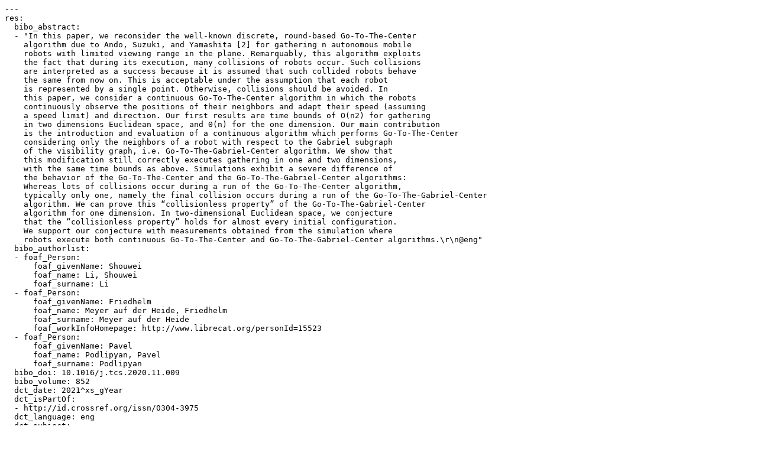

--- FILE ---
content_type: text/x-yaml;charset=utf-8
request_url: https://ris.uni-paderborn.de/record/22511.aref
body_size: 2998
content:
---
res:
  bibo_abstract:
  - "In this paper, we reconsider the well-known discrete, round-based Go-To-The-Center
    algorithm due to Ando, Suzuki, and Yamashita [2] for gathering n autonomous mobile
    robots with limited viewing range in the plane. Remarquably, this algorithm exploits
    the fact that during its execution, many collisions of robots occur. Such collisions
    are interpreted as a success because it is assumed that such collided robots behave
    the same from now on. This is acceptable under the assumption that each robot
    is represented by a single point. Otherwise, collisions should be avoided. In
    this paper, we consider a continuous Go-To-The-Center algorithm in which the robots
    continuously observe the positions of their neighbors and adapt their speed (assuming
    a speed limit) and direction. Our first results are time bounds of O(n2) for gathering
    in two dimensions Euclidean space, and Θ(n) for the one dimension. Our main contribution
    is the introduction and evaluation of a continuous algorithm which performs Go-To-The-Center
    considering only the neighbors of a robot with respect to the Gabriel subgraph
    of the visibility graph, i.e. Go-To-The-Gabriel-Center algorithm. We show that
    this modification still correctly executes gathering in one and two dimensions,
    with the same time bounds as above. Simulations exhibit a severe difference of
    the behavior of the Go-To-The-Center and the Go-To-The-Gabriel-Center algorithms:
    Whereas lots of collisions occur during a run of the Go-To-The-Center algorithm,
    typically only one, namely the final collision occurs during a run of the Go-To-The-Gabriel-Center
    algorithm. We can prove this “collisionless property” of the Go-To-The-Gabriel-Center
    algorithm for one dimension. In two-dimensional Euclidean space, we conjecture
    that the “collisionless property” holds for almost every initial configuration.
    We support our conjecture with measurements obtained from the simulation where
    robots execute both continuous Go-To-The-Center and Go-To-The-Gabriel-Center algorithms.\r\n@eng"
  bibo_authorlist:
  - foaf_Person:
      foaf_givenName: Shouwei
      foaf_name: Li, Shouwei
      foaf_surname: Li
  - foaf_Person:
      foaf_givenName: Friedhelm
      foaf_name: Meyer auf der Heide, Friedhelm
      foaf_surname: Meyer auf der Heide
      foaf_workInfoHomepage: http://www.librecat.org/personId=15523
  - foaf_Person:
      foaf_givenName: Pavel
      foaf_name: Podlipyan, Pavel
      foaf_surname: Podlipyan
  bibo_doi: 10.1016/j.tcs.2020.11.009
  bibo_volume: 852
  dct_date: 2021^xs_gYear
  dct_isPartOf:
  - http://id.crossref.org/issn/0304-3975
  dct_language: eng
  dct_subject:
  - Local algorithms
  - Distributed algorithms
  - Collisionless gathering
  - Mobile robots
  - Multiagent system
  dct_title: The impact of the Gabriel subgraph of the visibility graph on the gathering
    of mobile autonomous robots@
...
